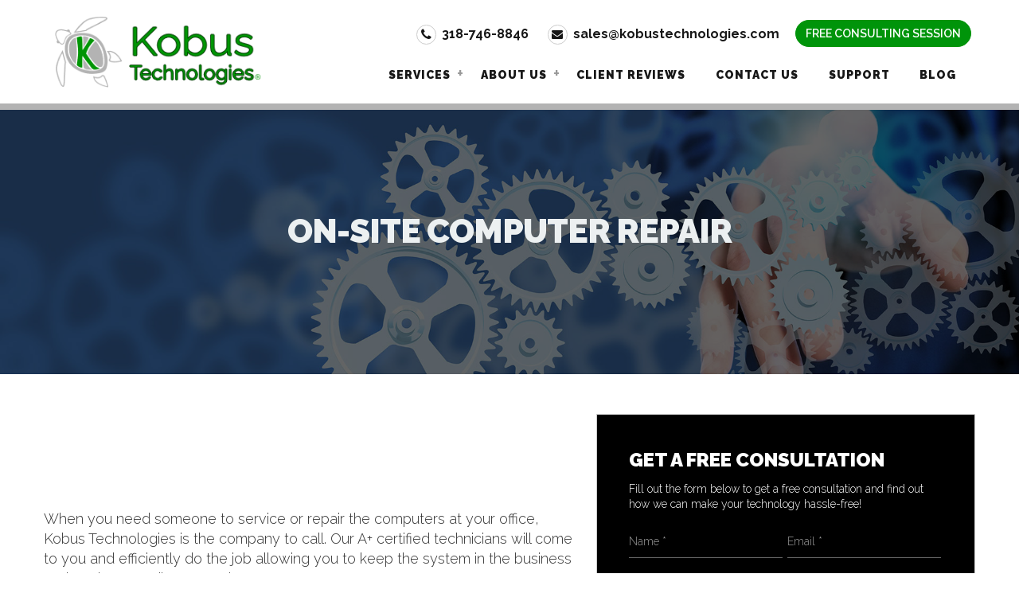

--- FILE ---
content_type: text/html; charset=utf-8
request_url: https://www.google.com/recaptcha/api2/anchor?ar=1&k=6Lc077YaAAAAAOmCNTcrJlgYW9Nkop8mpH76BGhy&co=aHR0cHM6Ly93d3cua29idXN0ZWNobm9sb2dpZXMuY29tOjQ0Mw..&hl=en&v=PoyoqOPhxBO7pBk68S4YbpHZ&size=invisible&anchor-ms=20000&execute-ms=30000&cb=jiiv4ki4mgmv
body_size: 49393
content:
<!DOCTYPE HTML><html dir="ltr" lang="en"><head><meta http-equiv="Content-Type" content="text/html; charset=UTF-8">
<meta http-equiv="X-UA-Compatible" content="IE=edge">
<title>reCAPTCHA</title>
<style type="text/css">
/* cyrillic-ext */
@font-face {
  font-family: 'Roboto';
  font-style: normal;
  font-weight: 400;
  font-stretch: 100%;
  src: url(//fonts.gstatic.com/s/roboto/v48/KFO7CnqEu92Fr1ME7kSn66aGLdTylUAMa3GUBHMdazTgWw.woff2) format('woff2');
  unicode-range: U+0460-052F, U+1C80-1C8A, U+20B4, U+2DE0-2DFF, U+A640-A69F, U+FE2E-FE2F;
}
/* cyrillic */
@font-face {
  font-family: 'Roboto';
  font-style: normal;
  font-weight: 400;
  font-stretch: 100%;
  src: url(//fonts.gstatic.com/s/roboto/v48/KFO7CnqEu92Fr1ME7kSn66aGLdTylUAMa3iUBHMdazTgWw.woff2) format('woff2');
  unicode-range: U+0301, U+0400-045F, U+0490-0491, U+04B0-04B1, U+2116;
}
/* greek-ext */
@font-face {
  font-family: 'Roboto';
  font-style: normal;
  font-weight: 400;
  font-stretch: 100%;
  src: url(//fonts.gstatic.com/s/roboto/v48/KFO7CnqEu92Fr1ME7kSn66aGLdTylUAMa3CUBHMdazTgWw.woff2) format('woff2');
  unicode-range: U+1F00-1FFF;
}
/* greek */
@font-face {
  font-family: 'Roboto';
  font-style: normal;
  font-weight: 400;
  font-stretch: 100%;
  src: url(//fonts.gstatic.com/s/roboto/v48/KFO7CnqEu92Fr1ME7kSn66aGLdTylUAMa3-UBHMdazTgWw.woff2) format('woff2');
  unicode-range: U+0370-0377, U+037A-037F, U+0384-038A, U+038C, U+038E-03A1, U+03A3-03FF;
}
/* math */
@font-face {
  font-family: 'Roboto';
  font-style: normal;
  font-weight: 400;
  font-stretch: 100%;
  src: url(//fonts.gstatic.com/s/roboto/v48/KFO7CnqEu92Fr1ME7kSn66aGLdTylUAMawCUBHMdazTgWw.woff2) format('woff2');
  unicode-range: U+0302-0303, U+0305, U+0307-0308, U+0310, U+0312, U+0315, U+031A, U+0326-0327, U+032C, U+032F-0330, U+0332-0333, U+0338, U+033A, U+0346, U+034D, U+0391-03A1, U+03A3-03A9, U+03B1-03C9, U+03D1, U+03D5-03D6, U+03F0-03F1, U+03F4-03F5, U+2016-2017, U+2034-2038, U+203C, U+2040, U+2043, U+2047, U+2050, U+2057, U+205F, U+2070-2071, U+2074-208E, U+2090-209C, U+20D0-20DC, U+20E1, U+20E5-20EF, U+2100-2112, U+2114-2115, U+2117-2121, U+2123-214F, U+2190, U+2192, U+2194-21AE, U+21B0-21E5, U+21F1-21F2, U+21F4-2211, U+2213-2214, U+2216-22FF, U+2308-230B, U+2310, U+2319, U+231C-2321, U+2336-237A, U+237C, U+2395, U+239B-23B7, U+23D0, U+23DC-23E1, U+2474-2475, U+25AF, U+25B3, U+25B7, U+25BD, U+25C1, U+25CA, U+25CC, U+25FB, U+266D-266F, U+27C0-27FF, U+2900-2AFF, U+2B0E-2B11, U+2B30-2B4C, U+2BFE, U+3030, U+FF5B, U+FF5D, U+1D400-1D7FF, U+1EE00-1EEFF;
}
/* symbols */
@font-face {
  font-family: 'Roboto';
  font-style: normal;
  font-weight: 400;
  font-stretch: 100%;
  src: url(//fonts.gstatic.com/s/roboto/v48/KFO7CnqEu92Fr1ME7kSn66aGLdTylUAMaxKUBHMdazTgWw.woff2) format('woff2');
  unicode-range: U+0001-000C, U+000E-001F, U+007F-009F, U+20DD-20E0, U+20E2-20E4, U+2150-218F, U+2190, U+2192, U+2194-2199, U+21AF, U+21E6-21F0, U+21F3, U+2218-2219, U+2299, U+22C4-22C6, U+2300-243F, U+2440-244A, U+2460-24FF, U+25A0-27BF, U+2800-28FF, U+2921-2922, U+2981, U+29BF, U+29EB, U+2B00-2BFF, U+4DC0-4DFF, U+FFF9-FFFB, U+10140-1018E, U+10190-1019C, U+101A0, U+101D0-101FD, U+102E0-102FB, U+10E60-10E7E, U+1D2C0-1D2D3, U+1D2E0-1D37F, U+1F000-1F0FF, U+1F100-1F1AD, U+1F1E6-1F1FF, U+1F30D-1F30F, U+1F315, U+1F31C, U+1F31E, U+1F320-1F32C, U+1F336, U+1F378, U+1F37D, U+1F382, U+1F393-1F39F, U+1F3A7-1F3A8, U+1F3AC-1F3AF, U+1F3C2, U+1F3C4-1F3C6, U+1F3CA-1F3CE, U+1F3D4-1F3E0, U+1F3ED, U+1F3F1-1F3F3, U+1F3F5-1F3F7, U+1F408, U+1F415, U+1F41F, U+1F426, U+1F43F, U+1F441-1F442, U+1F444, U+1F446-1F449, U+1F44C-1F44E, U+1F453, U+1F46A, U+1F47D, U+1F4A3, U+1F4B0, U+1F4B3, U+1F4B9, U+1F4BB, U+1F4BF, U+1F4C8-1F4CB, U+1F4D6, U+1F4DA, U+1F4DF, U+1F4E3-1F4E6, U+1F4EA-1F4ED, U+1F4F7, U+1F4F9-1F4FB, U+1F4FD-1F4FE, U+1F503, U+1F507-1F50B, U+1F50D, U+1F512-1F513, U+1F53E-1F54A, U+1F54F-1F5FA, U+1F610, U+1F650-1F67F, U+1F687, U+1F68D, U+1F691, U+1F694, U+1F698, U+1F6AD, U+1F6B2, U+1F6B9-1F6BA, U+1F6BC, U+1F6C6-1F6CF, U+1F6D3-1F6D7, U+1F6E0-1F6EA, U+1F6F0-1F6F3, U+1F6F7-1F6FC, U+1F700-1F7FF, U+1F800-1F80B, U+1F810-1F847, U+1F850-1F859, U+1F860-1F887, U+1F890-1F8AD, U+1F8B0-1F8BB, U+1F8C0-1F8C1, U+1F900-1F90B, U+1F93B, U+1F946, U+1F984, U+1F996, U+1F9E9, U+1FA00-1FA6F, U+1FA70-1FA7C, U+1FA80-1FA89, U+1FA8F-1FAC6, U+1FACE-1FADC, U+1FADF-1FAE9, U+1FAF0-1FAF8, U+1FB00-1FBFF;
}
/* vietnamese */
@font-face {
  font-family: 'Roboto';
  font-style: normal;
  font-weight: 400;
  font-stretch: 100%;
  src: url(//fonts.gstatic.com/s/roboto/v48/KFO7CnqEu92Fr1ME7kSn66aGLdTylUAMa3OUBHMdazTgWw.woff2) format('woff2');
  unicode-range: U+0102-0103, U+0110-0111, U+0128-0129, U+0168-0169, U+01A0-01A1, U+01AF-01B0, U+0300-0301, U+0303-0304, U+0308-0309, U+0323, U+0329, U+1EA0-1EF9, U+20AB;
}
/* latin-ext */
@font-face {
  font-family: 'Roboto';
  font-style: normal;
  font-weight: 400;
  font-stretch: 100%;
  src: url(//fonts.gstatic.com/s/roboto/v48/KFO7CnqEu92Fr1ME7kSn66aGLdTylUAMa3KUBHMdazTgWw.woff2) format('woff2');
  unicode-range: U+0100-02BA, U+02BD-02C5, U+02C7-02CC, U+02CE-02D7, U+02DD-02FF, U+0304, U+0308, U+0329, U+1D00-1DBF, U+1E00-1E9F, U+1EF2-1EFF, U+2020, U+20A0-20AB, U+20AD-20C0, U+2113, U+2C60-2C7F, U+A720-A7FF;
}
/* latin */
@font-face {
  font-family: 'Roboto';
  font-style: normal;
  font-weight: 400;
  font-stretch: 100%;
  src: url(//fonts.gstatic.com/s/roboto/v48/KFO7CnqEu92Fr1ME7kSn66aGLdTylUAMa3yUBHMdazQ.woff2) format('woff2');
  unicode-range: U+0000-00FF, U+0131, U+0152-0153, U+02BB-02BC, U+02C6, U+02DA, U+02DC, U+0304, U+0308, U+0329, U+2000-206F, U+20AC, U+2122, U+2191, U+2193, U+2212, U+2215, U+FEFF, U+FFFD;
}
/* cyrillic-ext */
@font-face {
  font-family: 'Roboto';
  font-style: normal;
  font-weight: 500;
  font-stretch: 100%;
  src: url(//fonts.gstatic.com/s/roboto/v48/KFO7CnqEu92Fr1ME7kSn66aGLdTylUAMa3GUBHMdazTgWw.woff2) format('woff2');
  unicode-range: U+0460-052F, U+1C80-1C8A, U+20B4, U+2DE0-2DFF, U+A640-A69F, U+FE2E-FE2F;
}
/* cyrillic */
@font-face {
  font-family: 'Roboto';
  font-style: normal;
  font-weight: 500;
  font-stretch: 100%;
  src: url(//fonts.gstatic.com/s/roboto/v48/KFO7CnqEu92Fr1ME7kSn66aGLdTylUAMa3iUBHMdazTgWw.woff2) format('woff2');
  unicode-range: U+0301, U+0400-045F, U+0490-0491, U+04B0-04B1, U+2116;
}
/* greek-ext */
@font-face {
  font-family: 'Roboto';
  font-style: normal;
  font-weight: 500;
  font-stretch: 100%;
  src: url(//fonts.gstatic.com/s/roboto/v48/KFO7CnqEu92Fr1ME7kSn66aGLdTylUAMa3CUBHMdazTgWw.woff2) format('woff2');
  unicode-range: U+1F00-1FFF;
}
/* greek */
@font-face {
  font-family: 'Roboto';
  font-style: normal;
  font-weight: 500;
  font-stretch: 100%;
  src: url(//fonts.gstatic.com/s/roboto/v48/KFO7CnqEu92Fr1ME7kSn66aGLdTylUAMa3-UBHMdazTgWw.woff2) format('woff2');
  unicode-range: U+0370-0377, U+037A-037F, U+0384-038A, U+038C, U+038E-03A1, U+03A3-03FF;
}
/* math */
@font-face {
  font-family: 'Roboto';
  font-style: normal;
  font-weight: 500;
  font-stretch: 100%;
  src: url(//fonts.gstatic.com/s/roboto/v48/KFO7CnqEu92Fr1ME7kSn66aGLdTylUAMawCUBHMdazTgWw.woff2) format('woff2');
  unicode-range: U+0302-0303, U+0305, U+0307-0308, U+0310, U+0312, U+0315, U+031A, U+0326-0327, U+032C, U+032F-0330, U+0332-0333, U+0338, U+033A, U+0346, U+034D, U+0391-03A1, U+03A3-03A9, U+03B1-03C9, U+03D1, U+03D5-03D6, U+03F0-03F1, U+03F4-03F5, U+2016-2017, U+2034-2038, U+203C, U+2040, U+2043, U+2047, U+2050, U+2057, U+205F, U+2070-2071, U+2074-208E, U+2090-209C, U+20D0-20DC, U+20E1, U+20E5-20EF, U+2100-2112, U+2114-2115, U+2117-2121, U+2123-214F, U+2190, U+2192, U+2194-21AE, U+21B0-21E5, U+21F1-21F2, U+21F4-2211, U+2213-2214, U+2216-22FF, U+2308-230B, U+2310, U+2319, U+231C-2321, U+2336-237A, U+237C, U+2395, U+239B-23B7, U+23D0, U+23DC-23E1, U+2474-2475, U+25AF, U+25B3, U+25B7, U+25BD, U+25C1, U+25CA, U+25CC, U+25FB, U+266D-266F, U+27C0-27FF, U+2900-2AFF, U+2B0E-2B11, U+2B30-2B4C, U+2BFE, U+3030, U+FF5B, U+FF5D, U+1D400-1D7FF, U+1EE00-1EEFF;
}
/* symbols */
@font-face {
  font-family: 'Roboto';
  font-style: normal;
  font-weight: 500;
  font-stretch: 100%;
  src: url(//fonts.gstatic.com/s/roboto/v48/KFO7CnqEu92Fr1ME7kSn66aGLdTylUAMaxKUBHMdazTgWw.woff2) format('woff2');
  unicode-range: U+0001-000C, U+000E-001F, U+007F-009F, U+20DD-20E0, U+20E2-20E4, U+2150-218F, U+2190, U+2192, U+2194-2199, U+21AF, U+21E6-21F0, U+21F3, U+2218-2219, U+2299, U+22C4-22C6, U+2300-243F, U+2440-244A, U+2460-24FF, U+25A0-27BF, U+2800-28FF, U+2921-2922, U+2981, U+29BF, U+29EB, U+2B00-2BFF, U+4DC0-4DFF, U+FFF9-FFFB, U+10140-1018E, U+10190-1019C, U+101A0, U+101D0-101FD, U+102E0-102FB, U+10E60-10E7E, U+1D2C0-1D2D3, U+1D2E0-1D37F, U+1F000-1F0FF, U+1F100-1F1AD, U+1F1E6-1F1FF, U+1F30D-1F30F, U+1F315, U+1F31C, U+1F31E, U+1F320-1F32C, U+1F336, U+1F378, U+1F37D, U+1F382, U+1F393-1F39F, U+1F3A7-1F3A8, U+1F3AC-1F3AF, U+1F3C2, U+1F3C4-1F3C6, U+1F3CA-1F3CE, U+1F3D4-1F3E0, U+1F3ED, U+1F3F1-1F3F3, U+1F3F5-1F3F7, U+1F408, U+1F415, U+1F41F, U+1F426, U+1F43F, U+1F441-1F442, U+1F444, U+1F446-1F449, U+1F44C-1F44E, U+1F453, U+1F46A, U+1F47D, U+1F4A3, U+1F4B0, U+1F4B3, U+1F4B9, U+1F4BB, U+1F4BF, U+1F4C8-1F4CB, U+1F4D6, U+1F4DA, U+1F4DF, U+1F4E3-1F4E6, U+1F4EA-1F4ED, U+1F4F7, U+1F4F9-1F4FB, U+1F4FD-1F4FE, U+1F503, U+1F507-1F50B, U+1F50D, U+1F512-1F513, U+1F53E-1F54A, U+1F54F-1F5FA, U+1F610, U+1F650-1F67F, U+1F687, U+1F68D, U+1F691, U+1F694, U+1F698, U+1F6AD, U+1F6B2, U+1F6B9-1F6BA, U+1F6BC, U+1F6C6-1F6CF, U+1F6D3-1F6D7, U+1F6E0-1F6EA, U+1F6F0-1F6F3, U+1F6F7-1F6FC, U+1F700-1F7FF, U+1F800-1F80B, U+1F810-1F847, U+1F850-1F859, U+1F860-1F887, U+1F890-1F8AD, U+1F8B0-1F8BB, U+1F8C0-1F8C1, U+1F900-1F90B, U+1F93B, U+1F946, U+1F984, U+1F996, U+1F9E9, U+1FA00-1FA6F, U+1FA70-1FA7C, U+1FA80-1FA89, U+1FA8F-1FAC6, U+1FACE-1FADC, U+1FADF-1FAE9, U+1FAF0-1FAF8, U+1FB00-1FBFF;
}
/* vietnamese */
@font-face {
  font-family: 'Roboto';
  font-style: normal;
  font-weight: 500;
  font-stretch: 100%;
  src: url(//fonts.gstatic.com/s/roboto/v48/KFO7CnqEu92Fr1ME7kSn66aGLdTylUAMa3OUBHMdazTgWw.woff2) format('woff2');
  unicode-range: U+0102-0103, U+0110-0111, U+0128-0129, U+0168-0169, U+01A0-01A1, U+01AF-01B0, U+0300-0301, U+0303-0304, U+0308-0309, U+0323, U+0329, U+1EA0-1EF9, U+20AB;
}
/* latin-ext */
@font-face {
  font-family: 'Roboto';
  font-style: normal;
  font-weight: 500;
  font-stretch: 100%;
  src: url(//fonts.gstatic.com/s/roboto/v48/KFO7CnqEu92Fr1ME7kSn66aGLdTylUAMa3KUBHMdazTgWw.woff2) format('woff2');
  unicode-range: U+0100-02BA, U+02BD-02C5, U+02C7-02CC, U+02CE-02D7, U+02DD-02FF, U+0304, U+0308, U+0329, U+1D00-1DBF, U+1E00-1E9F, U+1EF2-1EFF, U+2020, U+20A0-20AB, U+20AD-20C0, U+2113, U+2C60-2C7F, U+A720-A7FF;
}
/* latin */
@font-face {
  font-family: 'Roboto';
  font-style: normal;
  font-weight: 500;
  font-stretch: 100%;
  src: url(//fonts.gstatic.com/s/roboto/v48/KFO7CnqEu92Fr1ME7kSn66aGLdTylUAMa3yUBHMdazQ.woff2) format('woff2');
  unicode-range: U+0000-00FF, U+0131, U+0152-0153, U+02BB-02BC, U+02C6, U+02DA, U+02DC, U+0304, U+0308, U+0329, U+2000-206F, U+20AC, U+2122, U+2191, U+2193, U+2212, U+2215, U+FEFF, U+FFFD;
}
/* cyrillic-ext */
@font-face {
  font-family: 'Roboto';
  font-style: normal;
  font-weight: 900;
  font-stretch: 100%;
  src: url(//fonts.gstatic.com/s/roboto/v48/KFO7CnqEu92Fr1ME7kSn66aGLdTylUAMa3GUBHMdazTgWw.woff2) format('woff2');
  unicode-range: U+0460-052F, U+1C80-1C8A, U+20B4, U+2DE0-2DFF, U+A640-A69F, U+FE2E-FE2F;
}
/* cyrillic */
@font-face {
  font-family: 'Roboto';
  font-style: normal;
  font-weight: 900;
  font-stretch: 100%;
  src: url(//fonts.gstatic.com/s/roboto/v48/KFO7CnqEu92Fr1ME7kSn66aGLdTylUAMa3iUBHMdazTgWw.woff2) format('woff2');
  unicode-range: U+0301, U+0400-045F, U+0490-0491, U+04B0-04B1, U+2116;
}
/* greek-ext */
@font-face {
  font-family: 'Roboto';
  font-style: normal;
  font-weight: 900;
  font-stretch: 100%;
  src: url(//fonts.gstatic.com/s/roboto/v48/KFO7CnqEu92Fr1ME7kSn66aGLdTylUAMa3CUBHMdazTgWw.woff2) format('woff2');
  unicode-range: U+1F00-1FFF;
}
/* greek */
@font-face {
  font-family: 'Roboto';
  font-style: normal;
  font-weight: 900;
  font-stretch: 100%;
  src: url(//fonts.gstatic.com/s/roboto/v48/KFO7CnqEu92Fr1ME7kSn66aGLdTylUAMa3-UBHMdazTgWw.woff2) format('woff2');
  unicode-range: U+0370-0377, U+037A-037F, U+0384-038A, U+038C, U+038E-03A1, U+03A3-03FF;
}
/* math */
@font-face {
  font-family: 'Roboto';
  font-style: normal;
  font-weight: 900;
  font-stretch: 100%;
  src: url(//fonts.gstatic.com/s/roboto/v48/KFO7CnqEu92Fr1ME7kSn66aGLdTylUAMawCUBHMdazTgWw.woff2) format('woff2');
  unicode-range: U+0302-0303, U+0305, U+0307-0308, U+0310, U+0312, U+0315, U+031A, U+0326-0327, U+032C, U+032F-0330, U+0332-0333, U+0338, U+033A, U+0346, U+034D, U+0391-03A1, U+03A3-03A9, U+03B1-03C9, U+03D1, U+03D5-03D6, U+03F0-03F1, U+03F4-03F5, U+2016-2017, U+2034-2038, U+203C, U+2040, U+2043, U+2047, U+2050, U+2057, U+205F, U+2070-2071, U+2074-208E, U+2090-209C, U+20D0-20DC, U+20E1, U+20E5-20EF, U+2100-2112, U+2114-2115, U+2117-2121, U+2123-214F, U+2190, U+2192, U+2194-21AE, U+21B0-21E5, U+21F1-21F2, U+21F4-2211, U+2213-2214, U+2216-22FF, U+2308-230B, U+2310, U+2319, U+231C-2321, U+2336-237A, U+237C, U+2395, U+239B-23B7, U+23D0, U+23DC-23E1, U+2474-2475, U+25AF, U+25B3, U+25B7, U+25BD, U+25C1, U+25CA, U+25CC, U+25FB, U+266D-266F, U+27C0-27FF, U+2900-2AFF, U+2B0E-2B11, U+2B30-2B4C, U+2BFE, U+3030, U+FF5B, U+FF5D, U+1D400-1D7FF, U+1EE00-1EEFF;
}
/* symbols */
@font-face {
  font-family: 'Roboto';
  font-style: normal;
  font-weight: 900;
  font-stretch: 100%;
  src: url(//fonts.gstatic.com/s/roboto/v48/KFO7CnqEu92Fr1ME7kSn66aGLdTylUAMaxKUBHMdazTgWw.woff2) format('woff2');
  unicode-range: U+0001-000C, U+000E-001F, U+007F-009F, U+20DD-20E0, U+20E2-20E4, U+2150-218F, U+2190, U+2192, U+2194-2199, U+21AF, U+21E6-21F0, U+21F3, U+2218-2219, U+2299, U+22C4-22C6, U+2300-243F, U+2440-244A, U+2460-24FF, U+25A0-27BF, U+2800-28FF, U+2921-2922, U+2981, U+29BF, U+29EB, U+2B00-2BFF, U+4DC0-4DFF, U+FFF9-FFFB, U+10140-1018E, U+10190-1019C, U+101A0, U+101D0-101FD, U+102E0-102FB, U+10E60-10E7E, U+1D2C0-1D2D3, U+1D2E0-1D37F, U+1F000-1F0FF, U+1F100-1F1AD, U+1F1E6-1F1FF, U+1F30D-1F30F, U+1F315, U+1F31C, U+1F31E, U+1F320-1F32C, U+1F336, U+1F378, U+1F37D, U+1F382, U+1F393-1F39F, U+1F3A7-1F3A8, U+1F3AC-1F3AF, U+1F3C2, U+1F3C4-1F3C6, U+1F3CA-1F3CE, U+1F3D4-1F3E0, U+1F3ED, U+1F3F1-1F3F3, U+1F3F5-1F3F7, U+1F408, U+1F415, U+1F41F, U+1F426, U+1F43F, U+1F441-1F442, U+1F444, U+1F446-1F449, U+1F44C-1F44E, U+1F453, U+1F46A, U+1F47D, U+1F4A3, U+1F4B0, U+1F4B3, U+1F4B9, U+1F4BB, U+1F4BF, U+1F4C8-1F4CB, U+1F4D6, U+1F4DA, U+1F4DF, U+1F4E3-1F4E6, U+1F4EA-1F4ED, U+1F4F7, U+1F4F9-1F4FB, U+1F4FD-1F4FE, U+1F503, U+1F507-1F50B, U+1F50D, U+1F512-1F513, U+1F53E-1F54A, U+1F54F-1F5FA, U+1F610, U+1F650-1F67F, U+1F687, U+1F68D, U+1F691, U+1F694, U+1F698, U+1F6AD, U+1F6B2, U+1F6B9-1F6BA, U+1F6BC, U+1F6C6-1F6CF, U+1F6D3-1F6D7, U+1F6E0-1F6EA, U+1F6F0-1F6F3, U+1F6F7-1F6FC, U+1F700-1F7FF, U+1F800-1F80B, U+1F810-1F847, U+1F850-1F859, U+1F860-1F887, U+1F890-1F8AD, U+1F8B0-1F8BB, U+1F8C0-1F8C1, U+1F900-1F90B, U+1F93B, U+1F946, U+1F984, U+1F996, U+1F9E9, U+1FA00-1FA6F, U+1FA70-1FA7C, U+1FA80-1FA89, U+1FA8F-1FAC6, U+1FACE-1FADC, U+1FADF-1FAE9, U+1FAF0-1FAF8, U+1FB00-1FBFF;
}
/* vietnamese */
@font-face {
  font-family: 'Roboto';
  font-style: normal;
  font-weight: 900;
  font-stretch: 100%;
  src: url(//fonts.gstatic.com/s/roboto/v48/KFO7CnqEu92Fr1ME7kSn66aGLdTylUAMa3OUBHMdazTgWw.woff2) format('woff2');
  unicode-range: U+0102-0103, U+0110-0111, U+0128-0129, U+0168-0169, U+01A0-01A1, U+01AF-01B0, U+0300-0301, U+0303-0304, U+0308-0309, U+0323, U+0329, U+1EA0-1EF9, U+20AB;
}
/* latin-ext */
@font-face {
  font-family: 'Roboto';
  font-style: normal;
  font-weight: 900;
  font-stretch: 100%;
  src: url(//fonts.gstatic.com/s/roboto/v48/KFO7CnqEu92Fr1ME7kSn66aGLdTylUAMa3KUBHMdazTgWw.woff2) format('woff2');
  unicode-range: U+0100-02BA, U+02BD-02C5, U+02C7-02CC, U+02CE-02D7, U+02DD-02FF, U+0304, U+0308, U+0329, U+1D00-1DBF, U+1E00-1E9F, U+1EF2-1EFF, U+2020, U+20A0-20AB, U+20AD-20C0, U+2113, U+2C60-2C7F, U+A720-A7FF;
}
/* latin */
@font-face {
  font-family: 'Roboto';
  font-style: normal;
  font-weight: 900;
  font-stretch: 100%;
  src: url(//fonts.gstatic.com/s/roboto/v48/KFO7CnqEu92Fr1ME7kSn66aGLdTylUAMa3yUBHMdazQ.woff2) format('woff2');
  unicode-range: U+0000-00FF, U+0131, U+0152-0153, U+02BB-02BC, U+02C6, U+02DA, U+02DC, U+0304, U+0308, U+0329, U+2000-206F, U+20AC, U+2122, U+2191, U+2193, U+2212, U+2215, U+FEFF, U+FFFD;
}

</style>
<link rel="stylesheet" type="text/css" href="https://www.gstatic.com/recaptcha/releases/PoyoqOPhxBO7pBk68S4YbpHZ/styles__ltr.css">
<script nonce="RP0CxWa1znerzIOwIuJ0aQ" type="text/javascript">window['__recaptcha_api'] = 'https://www.google.com/recaptcha/api2/';</script>
<script type="text/javascript" src="https://www.gstatic.com/recaptcha/releases/PoyoqOPhxBO7pBk68S4YbpHZ/recaptcha__en.js" nonce="RP0CxWa1znerzIOwIuJ0aQ">
      
    </script></head>
<body><div id="rc-anchor-alert" class="rc-anchor-alert"></div>
<input type="hidden" id="recaptcha-token" value="[base64]">
<script type="text/javascript" nonce="RP0CxWa1znerzIOwIuJ0aQ">
      recaptcha.anchor.Main.init("[\x22ainput\x22,[\x22bgdata\x22,\x22\x22,\[base64]/[base64]/[base64]/KE4oMTI0LHYsdi5HKSxMWihsLHYpKTpOKDEyNCx2LGwpLFYpLHYpLFQpKSxGKDE3MSx2KX0scjc9ZnVuY3Rpb24obCl7cmV0dXJuIGx9LEM9ZnVuY3Rpb24obCxWLHYpe04odixsLFYpLFZbYWtdPTI3OTZ9LG49ZnVuY3Rpb24obCxWKXtWLlg9KChWLlg/[base64]/[base64]/[base64]/[base64]/[base64]/[base64]/[base64]/[base64]/[base64]/[base64]/[base64]\\u003d\x22,\[base64]\\u003d\\u003d\x22,\x22w7g0DsK1wqnDuj5KPX1VD8Olwq01wo0kwqfCgMOdw7U6VMOVZcOcBSHDl8OKw4JzVMKFNghcZMODJhTDqTofw5YUJ8O/FcOswo5aXCcNVMKpFhDDnhVAQyDCnEvCrTZLcsO9w7XCvsKtaCxjwrMnwrVqw4VLTiotwrM+wrTCrjzDjsKIF1Q4L8O2JDYLwp4/c3ALECg9QRsLLcKTV8OGWsOUGgnCgzDDsHtPwroQWjkQwq/DuMKDw4PDj8K9Q0zDqhV7wrFnw4xGecKaWGLDsk4jTsOMGMKTw4jDrMKYWkx1IsOTOkNgw53Cu0kvN0JXfUBCc1c+VMK/[base64]/DmsODwoAew7fCgTPDi8O7w7bDisOUw5TCj8OKw546Ew9ZMj/[base64]/CisK7PMKZGMKtfsOPQcOZYMKrFGMrJcKPwpQDw6nCjcK/w7BXLiDCuMOKw4vCliFKGCoiwpbCk14Dw6HDu1LDoMKywqk4eBvCtcKHDR7DqMOqX1HCgy3CsUNjf8KBw5HDtsKhwqFNIcKBccKhwp0dw6LCnmtWRcORX8OQYh8/w7bDg2pEwrcfFsKQfMOKB0HDhEwxHcO1wq/CrDrCqMOxXcOaVlspDVwew7NVIgTDtmsMw6LDl2zCrUdIGwnDkhDDisONw7wtw5XDiMKoNcOGYzJaUcOiwq40O03DlcKtN8KEwrXChAFwIcOYw7wNWcKvw7U8dD99wrhxw6LDoHd/TMOkw7bDmsOlJsKTw6V+wohOwptgw7BPOT0Gwq7CqsOvWxjCuQgKacOZCsO/[base64]/OcKnw4PDq2R6bWXDlzHDvW99w5/CmhACQcOxIQfCk0vChht8WRvDn8OXw4IEecKfNsKnwrZ+w6MFwqp6MVNGwpPDusOuwoLCvVBpwqbDvHQKGTNYHMOMw5bCjTjChR0KwpzDkgUXRVIOFsOkG2HChcKZw4HDq8KzUWnDiAg/PcK/wrkJYWzCu8KAwoh9N08/[base64]/CoismwrvDvw8rwozCjF82wqfDoMK4wqdLw7QCw7LCk8KNXcK8wqTDtTE5w5I1wrNfwpzDtsKjwo0uw6x3LcOlIX/DtWHCrMO1w54kw6YGw6sVw5USVCdWD8KROsKfwpshGkHDtjPDu8O1STkfFMK0X1hSw4Uzw5XCi8Ogw7fCv8KBJsKpXMO+f37Do8KoAcKTw57CqMO0PsOfwrrCsUnDv1zDgw7DhiUfHcKeIcO9QQXDl8KtMHwuw6bCgxLCu0sqwqnDgMK8w4YEwrPCnsOFP8K/EsKnBcO0wpcAPQ3Ch39rbSjChsOQTAYgPcKVwq0BwqkQa8OEw7Ziw590wohhdcOyH8Kiw5VaeQNIw6tFwobCmcO/RcO9QyDCmMOhw7FGw5LDscKsSMORw6DDhcOgwrIxw5jCk8OTIkvDtFwlwoXDmcOnUkhbX8OtKWfDq8KIwo5sw4vDucO5wqg6wpHDlkh+w5ZAwrQbwrU8URLCvE/CikrCt3nCosOeR2zCuGNeSMK8fgXDmMOEw7YfKg9BVFNhEMOhw5LCisOmEVjDpxoRPE4wVVTCiAlZdik5bisEfcKbGHvDm8ORMcK5wr/Dm8KKbEULbwDCosOtV8KdwqTDhm3DsmfDu8O5wrfCsQp+OcKzwpLCpw7CnGTChMKywofDhcObd3R2P1XDk1sSLQZbKMK4wqvCtndQckZiFBjCosKLSMOQY8Oeb8KHIcOvw6peHyPDsMOOLHHDlMKTw4MsNcO8w4hswqjCk2ldw6/[base64]/Ci11MOsOhScKIw5rDrcOxSwJGFMOiw6DCuA/DoMK4w7TDjsOFV8K8RDM3Swxew4bCgl8+w4PDucKYwok5w7wLwoPDtijCg8OkcMKQwoNKWBQAVMOSwq4Gw4jCssONwpdbAsKrNcOSRmDDjsKbw7fDkCfCtcKKWMObUMODA2FlYBAjwqNMw4Nuw4vDoxLCjSgtFsOcYS7Di1MzWsOGw43DgkJKwoPDlgUnY2/CnxHDvh5Bw7FzKMKbdm1jwpQPVSZCwpjCmirDtMODw5pZDsOaEcOfFcOgw4Y9HsK0w7fDpcOjI8KPw67CkMOoLFfDm8K1wqI/HEHCtzPDo186EcOnbFIew4TCsmbCi8OVLUfCtXpSw4l2wovCtsORwrXCucKfXybCtk3Cj8KAw7rDmMOdZsOAw6owwonCosK/[base64]/CnXXDv8OPExHCnitUDUVuw63Ci1LCgx/DnRQcBWzDjT7Com5hShFww4rDhMOYZkDDvWZ5FQ1KV8O6wrbDsXpGw55tw5MFw51hwpLCmcKRKA/DrMKRwokWwqvDtEEow4FWPHAmSlTCjlzCpHwYw602VMOfWAkmw4/DoMONwqvDgAsBQMO3w4dOQG8qwqDDvsKawq7Dh8Omw6jCk8Ogw4PDncK5VEtFwrXCjBNZLg7DrsOsKsO8w4XDucOew6Ruw6jCucKuwoXCrcK4LEfDkgVfw5LDsHjCigfDtsOfw6JQacKSU8KBDHXCgxU/w4XCicO+wpBiw6TDj8K6wpvDrWsIG8KTwpnDisKFwo55V8OuTWrCi8OgLDrDmsKIaMKLeFdlB35yw4waQWAHRMO/asOsw4jCtsKawoU7dcK2EsK1VxsMD8Kuw6/CqlPDt0zCmE/CgkxoFsKycMOxw6R5w5h6wrVnb3rCgMKofFTDs8K2a8O9w5pTw5U+JcOKw7/DrcOJwqrDrFLDv8KIw6fDosKwcjjDqyszT8Olwq/DpsKJwoddMQ4ZGzzCuH1Fwo7CjEUSw67CtcO1w6fCr8OGwrXChkLDscOhw7jDnW7CtEfCs8KNCylqwp9gU0jChMOmw4TCkgnDm1fDnMOEPRBvwog6w7YPSgUnUWx/agZ/CcKiQsOQV8K5wqjCm3LChsOsw4FNTixyI3/CkFk6wqfCg8OZw6fCtFVtwpPDugQiw4/CoCoww6R4RMKpwrRvHMKTw6llGipKw6DDkFZcP0UXXsK6w6x4bgRyMMKGaRjDhcKyF3vCssKeWMOjJETCgcKiw7Z9M8K1w4FEwqbDqFZJw67DqHjDpUvCu8KLw4nCkiNoFcOEw48LdUbCmsKwC2EDw6Y4PsOrVBZJVcO/[base64]/DpsOkbcKaw6N0wp7CuQstDsOZw5Quw5PDtSfCr2bDuwRDwp55VFzCiV/DgAA3wpzDjsOQaApPw41FLWXCnsOhw53CuwzDhCDDrB/Cm8OHwoRjw5o8w7PDs3bCisKqUsKCw4UMREVAw60/wr5SXXpPYsKcw6h3wo7DiQsxwr3CpUDCmQ/CkjRIw5bCl8Kmw6nDtT0kwps/w7l/ScKewoHCicKNw4fDosKEdB4fwqXCjMOrexHDisK8w4czw6DCu8KSwpB7LUHDlsKsYFLChMKkwphCWy52w6xODcOZw5/CmMO/[base64]/wrHDpm0Xw77CqWnClcKZNn3DnsOjLWR8c0YJAcKBwqXCt3/CjMOAw6jDl1zDqcOsci3DuRJmwrpgw7xFwq7ClsKPw51VR8KTVz3CjALCgRbCmhXDhFw7w6PDiMKGIXETw60aQsKtwo4uWMOsRXtxQcOxNcOrTMObwrbCuUnCiHgxMcO0FwrChsKQwofDrUk4wrFFMsOaPcONw5XCmwRUw63Dp3JUw4jChsKhwqDDj8OVwp/CpwvDrgZXw5fCkyXCmsKCEhs6w4/DlMOIOGDDrsKvw6M0MXnDoXzChsKfwqLDix84w7HCmR3CoMOMw6kEwoQBwqvDkBcgH8Kdw6zDqUoIOcOlNsKDCQzDrMKHaC/DlsK2wrAtwocmYAbCgMO7w7A6ScK8w706OsOoWMOmIcOoJhhtw5AawoZlw5rDk0fCqRDCpsOJwqjCrsK7LcKkw67Co0jCicOIQsKFb04xNjkaJ8KZwqbCpgwhw5HCtk/Dqi/CrwE1wpvDh8Kewq1AKHYuw47CqE/DosKCJUJsw7BEYMOBw74YwrNZw77DrUrDgm5lw5obwpcsw4vDp8OqwqDDlcKawq4FbMKVw73CmiXDocKVb1rCnVDCpMOgAyrClMKmQlvCn8OqwrUVLDlcwoHDlHE5ccKpVcOQwqnChifDk8KSRsO3wo3DtBR+GyPCngfDgMKrwrJawqvCisOywq/DqDHDmcKewoXDrSoywoXCmATDjcKVIVQPIT7Du8OKKAHDlsOQwqAqw5bDjV1Vw5Mvw5PDjQzCrMOww7nCrcOOLsOIC8O2GsKCAcKCwplMScOow5/[base64]/DnsOIw5/DlxfCr0fCq1PDgG9/fHU3NCTCmcKDQ3oKw5PDuMK4wrZzCsOpwoxrFSHCmEFxw6fDmsOzwqPDqlMgOE7Cq3N5w6sgNcOewq/[base64]/CpcOAdDp9wo5NwqTCijolXhrCgDjCmMOWw7DClyFVIsKLXcODwpnDgVPCmFzCgcKKGVAJw51fDCnDq8KWVcOvw5/Dk1HCnsKEwrE4XXVlw5vCj8OWwpAhw5fDkTzDhyXDs0cww47DjcKrw5fCjsK+w7HCpDIiw48yasK+DWrCmRbDnlUIwq51e2AQFcKjwrRCAVUYQH/CtCbCtMKmIsOCQWDCrDYWw5BYw5nCrE5PwoADZx/DmsKTwq1rw73CgMOlYEMSwonDq8KCwq5dKMKnwq5Qw4XDv8O3wrYmw5FTw5zCnsOIIirDpCXCmsOoTGxWwqJpKUvDs8K6JcKGw4hhw41Aw6/DiMKGw7RCwq7Cg8Ogw7DClEFWQBLCjcK4wp7DhmU5w5BYwoPCt2Qnwq7Cp0fCucKgw6Z2wo7DrMOiwo5RZcO6WMKiwpXDtcKKwq13eyAww4h0w47ChArCqjYseRoZaVfCtsKKRcOmwoZ+FsOBcMKUUmxZesO0cj4Ewpo/w5AQecOrD8O/wqXChV7CvQM0N8K3wrfDrDcDY8KqIsKsbmUYw7nDmcOHOlDDvsKKw6wlAzHDu8K1wqZuecO4MS7DmXldwrRewqXCkMOwU8O5wo3CtMKFwrLDoVBOw7DDjcKtOSzCmsOUwp1RdMK/PCpDB8K4YsOkw5rDmGo1GsOLbsOuw5vDhBjCgcOLUcOMOiPCl8KPCMKgw6EdcQ0eYMK9OMOew7vCuMKlwpZjasKwaMOEw6VSw5bDhsKZPEvDjg9mwptuEHpMw4PDkGTCjcKUZEFkw5YoLHrDvcKswprCvcO9wobCo8KDwpfCrg0wwqHDkEDDo8KSw5QTax/Cg8KZw5nCp8O4wqRdwr/DgyoEaFXDlxPCi3AuVX7DoSwlwqbCjTcnGsOIKnpwWMKPwrHDicOdwrPDjUE0YsK3C8KxYcKEw50vKcKNAcKhwoTDl2/[base64]/[base64]/UEhewqE6NjBGw7rCnMKYw5rDtMKKwrDDr8KFwr17Y8Olw6PCq8O3w7J7awbDhzwUFkUdw6MXw4cDwo3CkErDt0cgEkrDq8OXUhPConfDq8KWPgHCiMOYw4XCn8K8ZGV8I1pcHsKPw6oiVAHCilZXw4zDmwNTwpQ2wrTDpMOSGcOVw7fCocKTOn/Co8OdJ8KDw6ZXwoLCg8OXJknDijkFw6vDikoFSMKmT19Qw4jClMKpw7fDksKmMVHCgTgpCcOsC8K+VMO6w5x6DjLDsMKOw5vDrcOkwr3Ct8Kgw7ANMMKFworCm8OSXhDCp8Kpd8OVw4pVwq/CvsKRwoB3GcOJb8KfwrAPwrDCqsKGZXvDssKkw5rDsHUZwroUeMK3wpxBa2rDjcKMMxtew6zCjAU9wo7DkwvCjBfDmUbCuyVfwonDnsKvwqfCn8O3wrwmY8OrZcOSTMKEJE/CqMKZKip7w5fDpmplw7k8AjwkFEINw6DCrsOvwqLDpsKXwqhWw4c7RzgVwoJcZQjCmsOAw5XDs8K1w7jDrVvDjUAyw73Dp8ORAcOqYADDp1zDuk7CpsKbaAEBQWDCrkbDo8KJw4s2bSpMwqXDswBCM1HCiVLChhZSSGXCpsKoCsK0UABjw5VyKcK/wqYHalttX8Opw7PDuMKjLCsNwrnDpsK0F2gnb8OrMMOneQ/CgUkPw4TDtMKzwrcePSrDq8Kxd8KoLFLCqQ3DpMK6aDxoOhzCnMKcw6sPwpIPYMKVYsOowrzCkMOYbktvwpQ2bsOQJsOrw6/CukJgNsO3wr9BGyAvEMOaw5zCpFDDjcOUw4HDlsKwwqHCv8KAcMK5Ax8pQWfDiMKkw7EnO8Ogw7rCq27DhMOcw53Dl8ORw6TDvsKQwrPCssKIwo8Jw6JAwrTCicOcfnrDtcK7GjFjw4tWAiELw7nDj1TCtEHDiMO4wpYPb1DCigZPw7/[base64]/CmWx3IcOaw6vCr8OjYcOPFsOvWjogw5tKw4DChcK3w4nCn8O+FMO2woAawpkPWMKlwr/Cik0dQ8OeB8Ozwr5uF3DCnlPDvGTCk0/[base64]/Djwt1w5HCv8OQwoPDmsOcwqbCn8KYMcKfDMK1SHweY8OeO8K5FcKvw6czwoBBVD0FW8KGw7AZa8Opw6rCoMO+wqYzOB7DpMOpFsOCw7/DgDjDkWkQwpkkw6NNwq8xMMOvcsK9w7VlW2DDrXzClHXChMOXCzpjUAAcw63Dn25qNsKYwrtZwrkBw4vDkFjDtMOxLMKFd8OVJcOCw5cgwocGcmoWL3RowrILw6Qlw4tkWRPDhMO1ecOdw6YBwrjCucKlwrDDqXp6w7/CmsKhOsO3wpfDuMK9Vn3ChUTDicK6w7vDssOJZcOrIXvCrMKnwrDCgQTDn8OgazPCrcKUc18rw64pw7HCl2/DrGPDk8Kzw5YtMV3DqGHDisKjZ8OHZMOoTsKATy/[base64]/[base64]/DkETDlsKwa2jCiXnCncOpecKpwr7CjcO9wqsxwq/CgU0uAWjCmcKfw4DDhj3DucKawqo1csOINcOrbsKmw7V6w4LDiDbDvVrConXDkATDmB7CosO4wrFWw7jCuMOqwoFjw65kwp43wqYrw7jDs8KIcUnCujHCnwDCisOPdMK/SMKaCsKYcsOYGMKnEThlTiHCq8KlKcOywoYjFRIBLcOvwppCA8KvEcOKEsO/wrvDtsOrwo0ARsOPDQrCiiXDnBTCkz3Ch1VNw5JRfWZdS8KewpvCtHHChzBUw5HCiH/CpcOnccK5w7BuwonDiMK3wow/wpzCiMKEw65Ww7p4wqjDrcKDw5rCmWPChCfDnsOEKx/Cq8KDCcKxw7HCvU3DlsKBw4xLLMKew4Q/NsOtJcKIwrMQIsKuw6zCj8OwQxPCrXHDsQUEwqUVd2hgNwPDuHzCvcOVMwdSw6k4wo5owrHDh8K3w5IILMObw6hrwpAawrPCsT3Djl/Cl8Onw5DDn1/DmcOEwrrDtWnDgsKwFMKwCV3DhiTCtATDs8OyLHJ9wrnDj8Oqw4BAXiN6wq3DhCTDrcKHZynCicOpw6/[base64]/HVcRdknDg8KTJcKAwpB3FHBvw4sNQ8KKw6DDq8ObPcKDwrVWal/DtFHCtFRRI8KJL8OIwpXCsCXDs8OXHsOeCGDCvsOdAmMiZz7DmxnCmsOxw47DhCnDglpMw5NuTyEiDG1YXMKdwpTDlzfCpADDssOmw4k3wr1ywp4gSMKYasOOw4diACM5YVTDpnYmY8Oywq5Swr/DqcOFT8KSwr3CtcOkwqHCtsKkA8KpwqpeUsOkwp/CgsOCwqfCsMONw4MnL8KidcOEw6zDocOIw5NdwrzDh8O0ADIHExR2w4pwa1JOw6pdw5EgS2nCtsOyw6Aowq0bRiTClMOSED3CuVgsworCqMKdKyHDjywiwq/Dm8Kfwp/DocKQwpVRwo5bIBcWIcOXwqjDlC7DiTBGdzXDmsOkUsO3wpzDtsKkw4HCiMKHw6TCly8dwqN0HMOzYMKHw5/CmkoEwqAEasKvdMOPw7fDnsKJwpoCBMOUwpQrJMO9eydXw53DsMOwwoHDiysUSFZIZcKDwqrDnRVUw5UiVcOMwoVgWcKkw7TDmUh3woMQwrBQw50CwrfCl2nCtsKWOF/CnX3DvcO9BmTCu8OtRlnCncKxJFgtwozCr2rDg8KNc8KyUUzCisKZw6vCqcKDwrTDukFGXnlfYcKBFlUJwoJtesOOwqxgNUZAw4bCpAY+JyMpw4vDgMO2E8Ktw4Bgw6Zbw5MXwofDmmtHJzNVJBZ/A2nCvMOyRCpRAlLDp0vDoBrDjsONPmBJYlUpYMKCworDjEFbNxA0w4TCj8OgJ8Oxw7U3cMK0B3NLIVbCo8KmVDHCqTtfZcKNw5XCusO9O8KuBsOhLy7CqMO6wrHDmiPDkm57VsKJwrXDssO3w5Bnw4UMw7XCvFDDmBpYKMOqwqfCvMKmLyR/WcKWw4xAwq3Dpn/CscK8QmVLw5cwwpVAUMKMbkYJRsOaS8K8w5jChyNCwot2wpvCnUw1wooGw6PDgcOqJMOSw6/Du3ZRw4VRam0Kw4vCusKhw6XCicOARA3DjjjCo8KdeV0THEzDl8KHA8OYUTZXOhlpJkDDvcO1NlgUSHpNwr/[base64]/HT0nH8KOeMO9wqvDjcKbw4HDu8Kqw6JEwqbCrsO0OMKbE8OjSjDCq8OJwoEdwrwDwr4BRSXCk2rCtTlUbsKfDinDrcKiEcK1eCbChsOvFMOIWHrDnMK/SC7Dt0zDksOEHsOvZyHDocOFYkseYXV4XcORORwVw6VJAsKMw4h+w7/DglMowrXCscKuw5DDnMKaG8KwWyc/JSUqcRLDocOhPGdNDcK1VlTChcK6w4fDhTs+w5rCkcOQZiEbwrMCE8K/cMKbXSPCr8OHwrszBG/Dv8OlC8KIw6tkwpnDoC3CmDzCixpdw5pAwofDvsOTw49JIinCi8OJwonDhEorw5nDq8KJXcKrw5jDv0/DocOmwo3CjcOhwqzDl8OVwpDDiE3DscOiw6Bsbi9BwqTCosOVw63DliszNTXCrUlBQ8K3PcOkw5HDtMK2wqxMwr1xDcOBKhzCmj/DsgTCi8KVGcOvw75nAMOaQ8O6wpzDq8OkG8OvG8Kmw6rCul4dJsKPQHbCnX/[base64]/[base64]/CkyXDsFLCny7DtcOawqNQwqTCl3dGC8KcR0HDiwhRTFnDrjXDocK3w6zCksOIwrbDmiXCplwcWcOuwq3CmcOWb8OHwqBCwpzCuMKDwqVkw4okw7ZNd8OkwpdnKcO8w7QawoZYdcKuwqdyw7jDsAhZwovDqMO0QH3DqmBQETfCtsOVScOzw6/[base64]/eQAyFhIBOcKuw5YUw6XDh34+wrjDnkY3YMKeesKoVsKnWcKzw4twTMKkw6EuwoHDoXlawqA5T8Kbwos0AQhbwrgIdGDDlU1wwrlXE8O4w4zCqcKGPWN3wpF9KWDCky/CocOXw6gOwo0Dw53DulLDj8Orw5/CtMKmd0Qdwq7Cl2XCv8O3AyDDqMO9B8KewrTCrTvCicOYIcOhGW/[base64]/CklHChMK/w59iHDTCtsK+w6XCpMKVwrHDrsOLw4dXTcOCAhAIw4nDi8OtQSvDrlFwNsKVB2jDnsKzw5NjMcKHw7xiwo/DnsOpSg03w6jDosK+AH1qw6TDqAbCl0bDlcO3UcOJMigIw5TDmCDDqWXDkTJhw40NFMOBwqjCnjYdwrJowpQ5ZsOuwpshLDvDoz/[base64]/DuQDDjMKMMm/DvMORdMKJwonCpMOXw4jDkcKnwojChExiwq4gI8Kjw6Ebwqpwwr/CgwHCnsKFcH3Cs8OXdC3CnMOaSCFOEsOJFMKdwoPCqMK2w73ChHNPJHLDrsO/wqZ4w4XDsHzClcKIw6nDgcODwqUZw6jDgMKrGhDDnxcDKD/DpHFDw4hwZQ7Dm2nDvsK4aXvCp8Kfwo5EcgVnPcO+E8K7w6vDkMK5wqvCsGYDaGjDk8KjNcKgw5V8R2HDnsK4w6rCo0IqZCjDisO/[base64]/Co8OOw49edcK1C8KMwq95wqELwqjDkcKcwr0uWWTCk8KNwrkswrkyG8OvYMK/w7vDri0BbcOcKcKww7bDisO9Vj1Ww6HDqC7DhRPCsSNkNk0DVDrCmMO3Eygtw5bDs2nCozvCrsK4wqPCisKIYzPDjw3DniwyEVfCmgHCgwTCssK1HB3DvMOww7zDhn90wpVzw4fCpC/CscKJNMOpw5DDpsOEwqPCrwV7w4fDpQ1owoXCr8OdwoTCqVBswrrCj0DCosKoCMK/wp7CvlQ6wplgXk7CmsKcwoRGwrk9fDRywrPDt1VDw6NxwpPDuFcMPBQ+w54AwqTCgGQ6w5x/[base64]/[base64]/Dp8OOOcKPRMO0XMO3J8OCwq5SwrbChAjCkzpsaV7Ds8KAOkbCuyQECUrDtEM9wpUMOsKpcmTCgy45wrcLwqvDpyzDpcK+wqtdw7wCwoMFcR7CrMOqwpNjBk1Bwp/Dti7Ck8OhMsOOWsO/wp7CrS16A1FWdTHCjlvDnDzDinTDvE44ZycXUcKqKRbChWXCgU3Dv8KWw5fDscO0cMKlwqdKOsO6a8OTw4zCmDvCuQp+YcKjw78cWiZqTGYELcOFQFnCtMOkw7ECw7d4wpdAIBXDpSTCosOLw5HDs3ZOw4/[base64]/DkMOVw4vDrcOcw71Nw5nCrMOOw4bDn8O1KUB5w75oG8Orw5bDlhPDqcOHw60lwqRDMMO1NMK1SkfDosKPwqPDnkoISzh4w6EaXMKRw5LCusO+XEdkw5VoDMO5aAHDj8OLwoZJNMO6cHPDoMK5KcK+JH0NQcOVEwA/LwIvwqzDicOdKsKRwrpsYELCik/[base64]/Dk8O4woMuRmDDpMOrwrvClETDtcOFwrtSasOcwrZ2G8OgOyPCqyVEwrZ2TEjCpX3Cn1zDrcO4asKHVi3CpsOZwqHCjBZYw4TCtsKGwpvCu8ObXsKsO1FlFMKhw5U8ByvCngHCkF/DqMO0B0I+wpRGYEM9XcKkw5fCncOIcArCvyItAgA9Om3DuVoKLhLDsFPDqjpKBgXCl8OAwqLDuMKkwpbChS84w5jCp8KGwrtuBcOoe8KIw5Y9w6xbw5HDjsOhwpBAJ3d1TsKzdg8Tw4ZVwrlwbAVqcxzClnTCpcOZwqxdJjcSwpjCq8KYw5spw7/[base64]/wrvDoMOJw4nDn37CusKeKMKqwo3DksKlQsK4w4IKw4wWw4xsNsKMwqZOwrEkRlLCtkzDmcOgTsOOw5TCsxPCjzJHLm/Dn8K9wqvCvMOqw6bDgsOYwqPDrmbCtQ8Jw5N9w63Dn8OvwqLCoMKEwqLCsSHDhsKbAQ1vQxF+w5HCpCzDgsKWL8O+GMKhwoHCi8OTRMO5w4/Ck27CmcOGQcOJFS3DkmtGwqtRwpNcY8OKwqDDoTcuwotMHz9swoPCnDLDlcKIeMOQw6PDsHgXXjnDpAVLd23DoVVgw5kDY8OYwrU3b8KdwqQWwooiF8KYOMK3w5PDlMKmwrgqKlvDoF7Cj2sNV3Izw5k0wpLClsOGw6J3TcKPwpDCiC/DnC7DgAPDgMKvw5o8wo7CmMOabMOBcMKUwrA8w7w/HT3DlcOUwozCoMKKE33Dh8KmwrjDgDkZw4E0w7Y+w71NEnpvw6rDgsKTdzFhw6V3aWkDHsKKNcKow7Y8KHbDr8OuIybCgWc/NcOMLHXCn8K9AcK1CQdlR0rCr8KSaUFtw7zClAvCksOFAwvDoMKLE1VLw4xHwogGw4wMw5NFa8OACFvDvcK3OMOEK1FjwrfDsBbDlsOJw4FFw7QrX8O0w7ZAw5ZMwoDDq8K2w7JpPiQuw6/[base64]/SFvDq8KQw44JZ8Kkw6gXwqY/w5fCrGrCmUNHwpfDgcOJwrdjw6k/M8KaA8KSw67CsRTCo3DDimvDrcKdcsOWOsKtF8KpLsOCw71Jw7nCrcKrw7TChcO8w4TDrMO9Tz9vw4gpa8K0Lm3DmcKUTUTDo3gDW8OkHsKcJMO6w6Z3w5ojw7xyw4IxBH0IUB/ClH1NwrjDtcKfITbDiTPCkcOpwqx0wojCh2rDv8OCFcKuMgVULcOBVsKbKD7DrTnDhVZWRsKbw7/DlcOSw4rDrwzCssOZw7bDuFjCmylhw5l4w5o5wq03w7DDjsKAw6bDsMOSw5cMRyIyAXrCpsOwwoQPWsKVYk4lw5wDw5PDksKswoQcw7pWwp3CicOmw4DCo8Oqw5RhCnTDvQzClD8qw4orw655w67DqB0pw7cvZ8K9a8OywonCnSxZcMKKP8ObwphPw6J/wqsKw4DDi2cCwrFFBj4BB8OaZsKYwq3DrmEMdsO4OXNGFExrPSdkw4jClMK5w5hqw4l2FygZecO2w6Znw51fwqfClzgEw7TCqV1GwoXCnhEjHC4XeCxYSRZuw70decK2S8KvBhzDgGbCnMOOw5csSj/[base64]/[base64]/CksKiUSbDisK/wonChBDDmsKgYGUew6ZrAMONwqEUw5bDtjjDoz8wKcOjwqINMMKoR2rCtitRw4fCmsO5P8KnwrTCh1jDm8OVHhLCsT7DsMKpO8OIAcO/woXDscO6OMOQwqPDmsK0w4/Ck0bDnMKxJRJaXFPDukNTwrA/woo2w5rDoyZ2AsO4ZcOPHsKuwrgqfMODwoLCisKRfTDDg8K5w4ciC8K/aBcZwo9lGMKCSAk+S1k0wr54bhF/ZsOTYsOqT8O6wq3DvcOOw7l7w7MSdcOww7F3SFZBwobDsnZcNcKoYwYqwpDDv8Kuw4Bdw4vDhMKCY8O0wq7DjErCiMOrAMOTw6/DhmzCtAHCncOnwpgHwqbDplbChcOrcMOIMmXDpsOdJsO+B8OKw54Cw5Zfw70gQiDCo0DCpivClMK2LUl0BAXCjm4Mwpk/e0DCj8KTeEY+HcKpw4hLw5DCiWfDlMKZw7NTw7PDvcOuwphAFcOFwqpCw5bDusK0UBfCly7DqsOFwpteeDHDlcOLGwbDkcOHbcKdPwJUSMO9woTCq8KqKQ/DmcOWwoh1RErDrcKvDiXCs8KZewXDscOdwqhPwpzDlm7DvS4bw5c7EsOWwrJOwq85BsOXIHs1dSoYfsOXFWYPWMKzw4UNQ2LDk2/Cv1YyWR5Bw5jCuMKeEMKEwrt9Q8Kpwop1KA/Ct2TDo0h2w6sww6bCqyDDmMKEw43DghLDuXzCsDdGH8Osa8KgwoonQW7DtcKvMMOewqzCkwg3w5DDhMKtZhJ6wpo6ZsKIw5hfw7rDuSLDn1nDjWjDpSYQw5pNA0bCsEzDrcKRw59EWxnDr8KHUDYswr7DmcKIw7LCtDRMd8KgwohfwqVAecKQd8OMW8K/w4FOb8O5XcK0CcOkw53CqMKNXUg8XhVbFClCw6lowrbDksKNT8O6S1bDnsKTXhscA8OaWcOiw5fCrMOHcTxQwrzCuzHDtTDCqcK7wqjCqhB/[base64]/Cg8K7wpZpw77Cg1gKdw5xRMKkZ8KgRnPDjMOcw4x3HhoSw5nCl8KWX8KpMkLCvMO9cVM0wplHecKTLsK2wrIyw4UNG8Oow41XwrUewonDn8OCIBoaXcOxPj/Dv0zDmsOdwrREw6AOwoMpwo3Cr8O5w5XCvEDDgTPDv8OcdMKbNAdYcjjDoQ3DpMOINldvPygSLj/[base64]/wpFkWDbDksKrBcKwb8OGSsKQwq3CgcOoUFR1PkbCusOQYULCmGPDrzQaw6RnW8OJwod3w7XCt3xDw5TDi8KjwpB7EcKawoHCnXvDmMKzw70THxBSw6PCu8OGwoXCnAAFb2M8E2XChsKmwo/[base64]/[base64]/CgMKZwprDjsOUAcKDZMOawptrwp3DmsKewq0+wqbDsMK5WXvCjTU9wpTDnSDCtWzChsKEwqc+wozCkkXCkkFoDcOyw6vCvsOwABzCtsOgwqQ2w7TChCbCi8O0bMO1wozDusKbwpVrMsKVJcKSw5PCvSPCpMOWwr/CoVLDsWoKWcOMVsKJV8KTw70Wwo3DshAdFsOmw4fCh0sKD8ONwq3DocO+ecKVwpjCgcKfw7hrSCh0wq4vU8Orw6bDvUIDw67DlBbCkRTDqMOpw6YRacOrwq9IEU5Ow4/[base64]/Cq8Odwo4fBgPDiCErw7UkZcObwr7Dr0jDjcK5w5QSw6XCiMKtdD3CqMKsw6PDiWImHknClcO8w7hbGGVOQMKJw5HCjMOvRmY/wpPCgMO4w7zCvsKnw5lsPMOeO8Ktw7c6wqvDhmFIUHRvIMK4QlnCiMKIfyV+wrDCt8KHw5BDeTLCojrCssO4JMOhSV3CkAxiw50vC2TDncOVWsOMLEJmOcKsHHdjwrcOw5jCkcOxQ0/ChXhKwrjDp8KWwrFYwofDtMOzw7rDuUnDp35BwpTCqsKjwokkCXw6w6Bvw5oYwqPCtHgfVVDCmSLDux1cBBwcBMO6X2clwolEKBthbXvDlEELw4jDjsKRw6wBNSzDjWwKwqIcw57CnwVKecKdZx0jwqpmHcO1w5Iww6/Dl1gpwoTDrsOZeDzDvgbDmkxPwo4bLMKqw50Hwo/ClMOfw6zDvwNpYcKuU8OTEwnClxbDoMKlwolnZcOfw5kxR8O4w71Gwrp3DcKUIUPDqErCrMKAAikxw7gzGDLCtT9ywp7CvcOLWcK2YMKqO8KYw67DjcOPwrd3w7BdY1/Dv2JjSk5sw6ZqfsO9w5gywpDCkzo3GMODYCplRsODwqbCsyBGwrlONVvDjTrCnkjCgE7Dv8K3WMKzwqtjNRpww4JUwrJ4woZHYkzChMO5ZgrDnRxOCMKNw4XCsSFBcULChCDCrcK8w7U6woIFci9tUsOAwr5Pw7gxw7NsKFgTZMONw6ZXw6PDqcKNNMOIZQJ/L8OKYRhBI23Dv8OXMcKWFMKpfMOZw6TCv8O5wrdFw4QDwqHCjkBKLHBewovCj8Kpwp5mwqAmCUJ1w7PCqhnCr8KxbmbDncOFw7bCvXPCrUDDmsOtdcKZe8KkScOpwpoWw5VuKRPChMONRcKvNXVMGMOfGMKWwr/Ck8Oxw4UcVGrCo8KawrF3acOPw53DqFXDlBIlwqYqw5QTwqjCkkh4w7vDrkXDrsOCWUg9EWgTw4/DlkY8w7paI2YTfD90woFCw7/[base64]/DljkXw73CnDjCunZ9WRrDgMOka3rDicOhGcOOw4M/[base64]/w7/DhnbDukjCpcOTdMONw7gPwpZwfVfDrGPDuQ5hXTfCnlrDusKxNzXDiVhSw4DCt8OIw6fCtk1Kw6BDIHzCnCd7w77Dg8OFIMO4ZzkNGBrCozXCsMK9wobDhMOnwo7CpsOxwqZSw5DClsKvcQ86wp1vwr7Do3zDkMK/w4d9XcOzwrE1CsKUw4RWw6ASBV/DpcKpA8OWSsORwpfDl8OOwrdeJn4Gw4bDuGEDbnrCnsO3FzpDwrHDn8KTwoIYa8OrFkVlR8KbHMOewqvCiMKXIsKHwpvDpcKcYMKLIMOGBSNNw4w+ZRg9GcOVB3hOdEbCk8KVw6NKWWRtNcKCw5fChjUrPAJ+KcK/w5nDh8OGwpHDm8KyJsKtw5PDocK7VXnCiMOzw4/Ct8KNw5N9U8OIw4fCgELDhx/CmcOAw53DvWjDrm4QG1sYw40sNMOUCMKtw693w54YwpnDlcOYw6ICwqvDsGADw7g7dMK2PR/DlCVWw4hDwqlTayXDowYWwoYJKsOswrIbM8Olw7knw4d5VMKTQVQSC8KlOsKfJ05qw4EiQnPDm8KMDcKTw6rDswTDuHzDksOcw5DDuHRWRMOew53CksOpZcOzwpddw5/[base64]/YzTDn3Vyw6F0dBxdYcOLWEXCk2New7JTw51caFhCw6zCucKWWUB3wqdSw7pJw6bDpDfDrlXDqMOfSAzDnTjCi8OsI8O/w64IVMO2GhXCgcODw7rCh1nDnEPDhVxIwqrDhE3DhsOjQcOrDwllDirChMKnwrQ7w4c5w7kVw5rDsMKRYcKfQcKPwrNaVzZbc8OSeW0ewoEuMmkJwqo5wqp0YCcYCS8MwpnDnn/DrlDDj8OSwq4Yw6nCghrDiMOBbWPDp25Bwr/ChhF0ey/DrxZVw7zDoFlhwqzClcObwpbDu0XCl2/Cg0B3Oxxtw7bDtgg7wrrDgsOpwrrDtgICwr1DSDjCrzIZw6TDrMOdMgnCu8Ozf13CowfDr8OUw6LCj8K/w7HDvMOFVmbCv8KtPA4xIcKfworDuD8LYH8MasKQEsKWYmLCqmXDpcOJWyfDh8KPCcOeJsKAwrRPW8OgdsOISGIvNcOxwp1ORxfDp8K4SsKZSMORezTDgMOWw5rDssOtCGHCsHN8w4gzwrDDosKHw64Mwq1Iw5XCrcKwwrwqw7wiw4sHw5/Cs8KqworCk1fDksKkOmbDoznCmzbDjw3Cq8OtHcOPDsOKw7rClMKfahTCrsOVw6UWd0fCpcO9fsONB8O9eMK2QE3CkQLDvSTCrjcoNzUAWkUIw4gow6XDnTDDmcKlc1cIMHzDn8Ovw5lpwoRiZFnCrsOZwoTCgMOow6/Cg3fDucKMw7N6wqLDtsKXwr1KJQnCmcKTQsKFYMKodcOnO8KMWcK7KD1VayvCnmTCkcKyfD/CicO6w67DgcK6wqfCiT/Cu3kpw5nCtgAZdDTCpXQmw6fDumnDjTRZZlPClFpgG8KZwr9kKVXCo8OlGsO8wpnCqsKbwr/CqMOcwq8wwp99wr3CsiEkM0E1PsKzwopOw5ljwo41wrLCk8OzGMKIB8OXVUBOc3QSwpgAMsOpLsOeScOFw7U4w4U0w7fDqE93TMK6wqfDncO/wpNYwpDCmgnClcKAaMKEX0UmaCPCvsO8w6HCrsKhwoXCoRDDoUIrw40WfcK2wpjDtBTCk8OMY8KfeGHDvcO2IR1+w6DDscKhR2jCmhIdwozDn1F9BV5QIm1qwpByeRdmw7nCgShKU0HDmU/CsMOQwoZtw5LDrMOsF8Owwrc5wo/CiERXwqPDgUfClyA/w6U3w50LS8O7bsOIccKKwpN7w5LCuAViworDrUNLwr4mwo5LHsOuwp8kPsKBB8OXwrN7dcKwBWLCixTCrMKFwo8wXcOew5/DnG7DvcOCQMOiPcOcwr8HXWBYw71Lw63DsMOqw5EBw5loMzQKITrDscOyTsKvwrjDqsKLw74KwocNJcK9IVXChMOmw7nDuMOIwoIhFMKlBC/ClMO0w4TDvi1BYsKHcxTCsXPCu8Kie1UuwoFoK8OZwq/[base64]/CtcO7wqDDosOjw5XCsyJvP0o7wpYLw4rCtR56J0vDsnHCucKEwpnDsijCusK1OT/CscO+GCvDiMKkw5I5f8KMw6nCsnvCosKiCMKzJ8OMwqXCkhTCmMKiYsKOw4LCiQ8MwpNZQsKHwozChFl8wpcwwrfDmhnDoSMQwp/Cm2fDmTBWHsKxGTbCpnNiOMKGCW0jB8KANsKBSQ3CrwbDicOBGhx2w60Lwpk0RMKew5fCu8OeQ0XCgsKIw7EKw5o1wplrWBXCicKnwqAGwpnDmCXCvB/DpcO/[base64]/Ds8O/w7VQwq3Di8KiZsKwNy9Zw5dPPSkGw41PwpHCuD7DvDTCsMKNwr7Dk8K6dAvDgsKbD3pLw7/Duz8NwqxhdiNawpTCgMOJw6/[base64]/[base64]/[base64]/CoEdnwpbDtsO5w5vDrV7DusO6woLCv8OzEsK9HsKfK8KHwrHDvMKKHsKxw5vCrsO8wq0MaTbDq37Dvm9Jw7x6C8OvwqRkdsONw5MCN8OHB8OEwqkaw4JDQAXCtsKlXxLDkDrCvTjCocKoLcOEwpw/wo3DvjpzEhApw49qw68CVcK2YmvDswNEVUDDqcKRwq5kWcKGQsOiwp4dZMKgw7FkO34ew43Dj8K5EmXDtMO4w5TDjsKsWQhFw4hkTi1UIhfDp3FtXlZRwqzDgxUudmEOVsOqwr/Dl8KtwpDDvVxfMT/CksK8EsKHF8Opw5HCoiU4w4cGeHPDnkZ6wq/[base64]/[base64]/CkmIcIsO6EsK8HFIDwr7CiBJBw4dbDyw4bX4MCsORX0QRwqsbw6fCk1AjaU7DrjTDk8KnJAdXw6ssw7dkC8K3ckF8w5nDjsKRw4oyw7PDtkHDvcOLDT4/[base64]/CoTrDgxTCucKOwrdrdU4lSsOKaCPCjsOPKFvDncOHw79NwrE2OMOTw41qfcOxdTRRasOUwr3DlGlhwrHCqy3DvGHCk0PDgsOvwqFbw5XCmyvDgzBIw4kfwoDDgsOGwoEPOETDtsOZVysvEHRRwpIzGlPDoMK/U8KTKTwTwpw+w6JqHcKuFsOMw7vDu8Ofw6rDmjN/RsKEG2jCkndWDRIIwohlcmUJScONKGRJRG5PYnpTSQApMsO1AxB2wq3DrgnDnMK3w6suwqbDuwTDv1FNY8Kcw73CkUw9IcKaN0/CtcOKwppcw47Cjig6wo3CqcOtw4/Di8OfOsKpwqPDqFJiM8OpwpBMwrgBwrlFJVA7WWIwKMK4wrHDhcK9NsOAwqvCt3F7w67CiUo/w6xUw5oSw6Y8XsONDcOvwr4yQcOewqEwEjhywoAUEGNlw5gecMOswpHClAvDucKOw6jCoCLCsH/Ch8OCVcKQRMKOwrljwqdUNcOTw44SRsK4wroew4LDqCTDmGR5aATDpSQbAcKPwqbDtMOsXFjCnFNvwpIdw4M0wp/DjDgrSFXDn8OhwoxHwpzDg8Kqw4VPFk0lwqjDnsOvw5HDk8KGwqE3bMOSw5fDrcKHEMOnNcOuKAZ3BcO9w5fCqCUiwqbDoH4Uw44Aw6LDoiYKQ8KMHMKya8ORZcOZw7kuFMKYKjzDqsOIEsKEw44jL37Ci8KMw4/DqnrDtkwAKX1MHiw2w5XDpB3DrBrDp8KgClTDjF3DlmzChhTClcKnwr4SwpwEclodwpjCk1A8w6bCssOawo7DuWA2woTDlUwqGHZew7xMbcOwwrPCs0nDhQfDhMK8wrFdwohAd8K6w6vCsg0Zw757Gl9cwrleEigeTE9QwrduU8KSPsK/BVMlVsKrdB7CuHjCkgfDksK0wrfCjcKYwrhEwp4qMsOFa8OyDRk4wppIw7leIRbDpMOuJlhbwrzDpWXCrgLDl1/[base64]/acKoSAcMw5g\\u003d\x22],null,[\x22conf\x22,null,\x226Lc077YaAAAAAOmCNTcrJlgYW9Nkop8mpH76BGhy\x22,0,null,null,null,0,[21,125,63,73,95,87,41,43,42,83,102,105,109,121],[1017145,507],0,null,null,null,null,0,null,0,null,700,1,null,0,\[base64]/76lBhnEnQkZnOKMAhk\\u003d\x22,0,0,null,null,1,null,0,1,null,null,null,0],\x22https://www.kobustechnologies.com:443\x22,null,[3,1,1],null,null,null,0,3600,[\x22https://www.google.com/intl/en/policies/privacy/\x22,\x22https://www.google.com/intl/en/policies/terms/\x22],\x223uoiDDVMQZQqHcfrikYMdy2QAS/BYzUwiZkZrebroXM\\u003d\x22,0,0,null,1,1768640844611,0,0,[55],null,[163,135,98],\x22RC-QmjeWCDqu8TAmQ\x22,null,null,null,null,null,\x220dAFcWeA6euqv8BW1W54qdZqgV4Uavlm3OhSZxhZvFN_YQh7qM850wgSNrNwqZYFmnm_9auAeuV9MbZCV1MZXJ2t8J-0KurCMdIQ\x22,1768723644540]");
    </script></body></html>

--- FILE ---
content_type: text/css
request_url: https://www.kobustechnologies.com/files/assets/css/custom.css
body_size: 429
content:
/* mod-time: Tue, 10 Dec 2024 16:26:38 +0000 */

a { color: #2c9409; }
.nletter .ns-submit, #rsidebar .gform_footer .gform_button, #sidebar .gform_footer .gform_button, #fsidebar .gform_footer .gform_button, #tsidebar .gform_footer .gform_button, #main .gform_footer .gform_button, #main .gform_page_footer .button, input#commentSubmit, a.hpctabtn, #titlecontent a.ctabutton, .postcontent blockquote p.cta a {
	background-color: #2c9409;	border-color: #2c9409;	}
.quote blockquote.testimonials-text {
	background-color: #f5f5f5;
	color: #171717;
}
.cmap #responsive-frame { padding-bottom: 18%; }
#sliderwrap { background-color: #171717; }
#hpctawrap { background-color: #171717; }
#nav-wrap { float: right; width: auto; margin-top: 32px; }
#topwrap {
	background-color: #39b64a;
}
#topline { background-color: #91bd09; }
#bottomwrap {
	background-color: #171717;
	color: #ffffff;
}
#bottomwrap a { color: #ffffff; }
#titlewrap { background-color: #171717; }	
